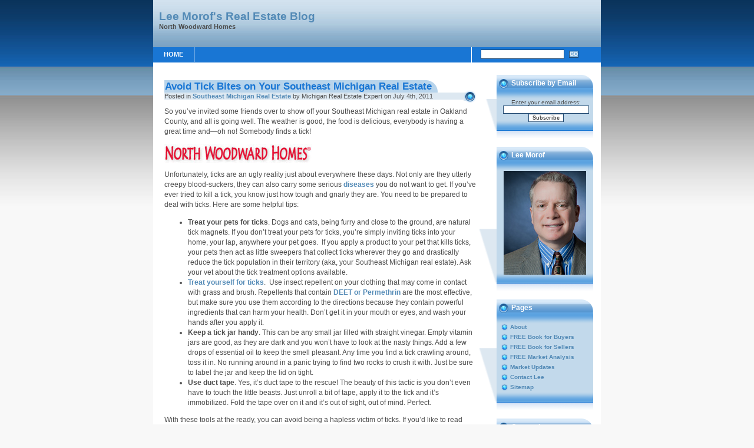

--- FILE ---
content_type: text/html; charset=UTF-8
request_url: https://blog.northwoodwardhomes.com/avoid-tick-bites-on-your/
body_size: 80973
content:
<!DOCTYPE html PUBLIC "-//W3C//DTD XHTML 1.0 Transitional//EN" "http://www.w3.org/TR/xhtml1/DTD/xhtml1-transitional.dtd">
<html xmlns="http://www.w3.org/1999/xhtml">

<head profile="http://gmpg.org/xfn/11">
<meta http-equiv="Content-Type" content="text/html; charset=UTF-8" />

<title>Lee Morof&#039;s Real Estate Blog &raquo; Avoid Tick Bites on Your Southeast Michigan Real Estate</title>
<meta name="generator" content="WordPress 6.9" /> <!-- leave this for stats -->
	<style type="text/css" media="screen">
		@import url( https://northwoodwardhomes.wp3.sizzlingpress.com/wp-content/themes/morof/style.css );
	</style>
	<link rel="alternate" type="application/rss+xml" title="RSS 2.0" href="https://northwoodwardhomes.wp3.sizzlingpress.com/feed/" />
	<link rel="alternate" type="text/xml" title="RSS .92" href="https://northwoodwardhomes.wp3.sizzlingpress.com/feed/rss/" />
	<link rel="alternate" type="application/atom+xml" title="Atom 0.3" href="https://northwoodwardhomes.wp3.sizzlingpress.com/feed/atom/" />
	<link rel="pingback" href="https://northwoodwardhomes.wp3.sizzlingpress.com/xmlrpc.php" />
	<link rel='archives' title='June 2022' href='https://northwoodwardhomes.wp3.sizzlingpress.com/2022/06/' />
	<link rel='archives' title='May 2022' href='https://northwoodwardhomes.wp3.sizzlingpress.com/2022/05/' />
	<link rel='archives' title='April 2022' href='https://northwoodwardhomes.wp3.sizzlingpress.com/2022/04/' />
	<link rel='archives' title='March 2022' href='https://northwoodwardhomes.wp3.sizzlingpress.com/2022/03/' />
	<link rel='archives' title='February 2022' href='https://northwoodwardhomes.wp3.sizzlingpress.com/2022/02/' />
	<link rel='archives' title='January 2022' href='https://northwoodwardhomes.wp3.sizzlingpress.com/2022/01/' />
	<link rel='archives' title='December 2021' href='https://northwoodwardhomes.wp3.sizzlingpress.com/2021/12/' />
	<link rel='archives' title='November 2021' href='https://northwoodwardhomes.wp3.sizzlingpress.com/2021/11/' />
	<link rel='archives' title='October 2021' href='https://northwoodwardhomes.wp3.sizzlingpress.com/2021/10/' />
	<link rel='archives' title='September 2021' href='https://northwoodwardhomes.wp3.sizzlingpress.com/2021/09/' />
	<link rel='archives' title='August 2021' href='https://northwoodwardhomes.wp3.sizzlingpress.com/2021/08/' />
	<link rel='archives' title='July 2021' href='https://northwoodwardhomes.wp3.sizzlingpress.com/2021/07/' />
	<link rel='archives' title='June 2021' href='https://northwoodwardhomes.wp3.sizzlingpress.com/2021/06/' />
	<link rel='archives' title='May 2021' href='https://northwoodwardhomes.wp3.sizzlingpress.com/2021/05/' />
	<link rel='archives' title='April 2021' href='https://northwoodwardhomes.wp3.sizzlingpress.com/2021/04/' />
	<link rel='archives' title='March 2021' href='https://northwoodwardhomes.wp3.sizzlingpress.com/2021/03/' />
	<link rel='archives' title='February 2021' href='https://northwoodwardhomes.wp3.sizzlingpress.com/2021/02/' />
	<link rel='archives' title='January 2021' href='https://northwoodwardhomes.wp3.sizzlingpress.com/2021/01/' />
	<link rel='archives' title='December 2020' href='https://northwoodwardhomes.wp3.sizzlingpress.com/2020/12/' />
	<link rel='archives' title='November 2020' href='https://northwoodwardhomes.wp3.sizzlingpress.com/2020/11/' />
	<link rel='archives' title='October 2020' href='https://northwoodwardhomes.wp3.sizzlingpress.com/2020/10/' />
	<link rel='archives' title='September 2020' href='https://northwoodwardhomes.wp3.sizzlingpress.com/2020/09/' />
	<link rel='archives' title='August 2020' href='https://northwoodwardhomes.wp3.sizzlingpress.com/2020/08/' />
	<link rel='archives' title='July 2020' href='https://northwoodwardhomes.wp3.sizzlingpress.com/2020/07/' />
	<link rel='archives' title='June 2020' href='https://northwoodwardhomes.wp3.sizzlingpress.com/2020/06/' />
	<link rel='archives' title='May 2020' href='https://northwoodwardhomes.wp3.sizzlingpress.com/2020/05/' />
	<link rel='archives' title='April 2020' href='https://northwoodwardhomes.wp3.sizzlingpress.com/2020/04/' />
	<link rel='archives' title='March 2020' href='https://northwoodwardhomes.wp3.sizzlingpress.com/2020/03/' />
	<link rel='archives' title='February 2020' href='https://northwoodwardhomes.wp3.sizzlingpress.com/2020/02/' />
	<link rel='archives' title='January 2020' href='https://northwoodwardhomes.wp3.sizzlingpress.com/2020/01/' />
	<link rel='archives' title='December 2019' href='https://northwoodwardhomes.wp3.sizzlingpress.com/2019/12/' />
	<link rel='archives' title='November 2019' href='https://northwoodwardhomes.wp3.sizzlingpress.com/2019/11/' />
	<link rel='archives' title='October 2019' href='https://northwoodwardhomes.wp3.sizzlingpress.com/2019/10/' />
	<link rel='archives' title='September 2019' href='https://northwoodwardhomes.wp3.sizzlingpress.com/2019/09/' />
	<link rel='archives' title='August 2019' href='https://northwoodwardhomes.wp3.sizzlingpress.com/2019/08/' />
	<link rel='archives' title='July 2019' href='https://northwoodwardhomes.wp3.sizzlingpress.com/2019/07/' />
	<link rel='archives' title='June 2019' href='https://northwoodwardhomes.wp3.sizzlingpress.com/2019/06/' />
	<link rel='archives' title='May 2019' href='https://northwoodwardhomes.wp3.sizzlingpress.com/2019/05/' />
	<link rel='archives' title='April 2019' href='https://northwoodwardhomes.wp3.sizzlingpress.com/2019/04/' />
	<link rel='archives' title='March 2019' href='https://northwoodwardhomes.wp3.sizzlingpress.com/2019/03/' />
	<link rel='archives' title='February 2019' href='https://northwoodwardhomes.wp3.sizzlingpress.com/2019/02/' />
	<link rel='archives' title='January 2019' href='https://northwoodwardhomes.wp3.sizzlingpress.com/2019/01/' />
	<link rel='archives' title='December 2018' href='https://northwoodwardhomes.wp3.sizzlingpress.com/2018/12/' />
	<link rel='archives' title='November 2018' href='https://northwoodwardhomes.wp3.sizzlingpress.com/2018/11/' />
	<link rel='archives' title='October 2018' href='https://northwoodwardhomes.wp3.sizzlingpress.com/2018/10/' />
	<link rel='archives' title='September 2018' href='https://northwoodwardhomes.wp3.sizzlingpress.com/2018/09/' />
	<link rel='archives' title='August 2018' href='https://northwoodwardhomes.wp3.sizzlingpress.com/2018/08/' />
	<link rel='archives' title='July 2018' href='https://northwoodwardhomes.wp3.sizzlingpress.com/2018/07/' />
	<link rel='archives' title='June 2018' href='https://northwoodwardhomes.wp3.sizzlingpress.com/2018/06/' />
	<link rel='archives' title='May 2018' href='https://northwoodwardhomes.wp3.sizzlingpress.com/2018/05/' />
	<link rel='archives' title='April 2018' href='https://northwoodwardhomes.wp3.sizzlingpress.com/2018/04/' />
	<link rel='archives' title='March 2018' href='https://northwoodwardhomes.wp3.sizzlingpress.com/2018/03/' />
	<link rel='archives' title='February 2018' href='https://northwoodwardhomes.wp3.sizzlingpress.com/2018/02/' />
	<link rel='archives' title='January 2018' href='https://northwoodwardhomes.wp3.sizzlingpress.com/2018/01/' />
	<link rel='archives' title='December 2017' href='https://northwoodwardhomes.wp3.sizzlingpress.com/2017/12/' />
	<link rel='archives' title='November 2017' href='https://northwoodwardhomes.wp3.sizzlingpress.com/2017/11/' />
	<link rel='archives' title='October 2017' href='https://northwoodwardhomes.wp3.sizzlingpress.com/2017/10/' />
	<link rel='archives' title='September 2017' href='https://northwoodwardhomes.wp3.sizzlingpress.com/2017/09/' />
	<link rel='archives' title='August 2017' href='https://northwoodwardhomes.wp3.sizzlingpress.com/2017/08/' />
	<link rel='archives' title='July 2017' href='https://northwoodwardhomes.wp3.sizzlingpress.com/2017/07/' />
	<link rel='archives' title='June 2017' href='https://northwoodwardhomes.wp3.sizzlingpress.com/2017/06/' />
	<link rel='archives' title='May 2017' href='https://northwoodwardhomes.wp3.sizzlingpress.com/2017/05/' />
	<link rel='archives' title='April 2017' href='https://northwoodwardhomes.wp3.sizzlingpress.com/2017/04/' />
	<link rel='archives' title='March 2017' href='https://northwoodwardhomes.wp3.sizzlingpress.com/2017/03/' />
	<link rel='archives' title='February 2017' href='https://northwoodwardhomes.wp3.sizzlingpress.com/2017/02/' />
	<link rel='archives' title='January 2017' href='https://northwoodwardhomes.wp3.sizzlingpress.com/2017/01/' />
	<link rel='archives' title='December 2016' href='https://northwoodwardhomes.wp3.sizzlingpress.com/2016/12/' />
	<link rel='archives' title='November 2016' href='https://northwoodwardhomes.wp3.sizzlingpress.com/2016/11/' />
	<link rel='archives' title='October 2016' href='https://northwoodwardhomes.wp3.sizzlingpress.com/2016/10/' />
	<link rel='archives' title='September 2016' href='https://northwoodwardhomes.wp3.sizzlingpress.com/2016/09/' />
	<link rel='archives' title='August 2016' href='https://northwoodwardhomes.wp3.sizzlingpress.com/2016/08/' />
	<link rel='archives' title='July 2016' href='https://northwoodwardhomes.wp3.sizzlingpress.com/2016/07/' />
	<link rel='archives' title='June 2016' href='https://northwoodwardhomes.wp3.sizzlingpress.com/2016/06/' />
	<link rel='archives' title='May 2016' href='https://northwoodwardhomes.wp3.sizzlingpress.com/2016/05/' />
	<link rel='archives' title='April 2016' href='https://northwoodwardhomes.wp3.sizzlingpress.com/2016/04/' />
	<link rel='archives' title='March 2016' href='https://northwoodwardhomes.wp3.sizzlingpress.com/2016/03/' />
	<link rel='archives' title='February 2016' href='https://northwoodwardhomes.wp3.sizzlingpress.com/2016/02/' />
	<link rel='archives' title='January 2016' href='https://northwoodwardhomes.wp3.sizzlingpress.com/2016/01/' />
	<link rel='archives' title='December 2015' href='https://northwoodwardhomes.wp3.sizzlingpress.com/2015/12/' />
	<link rel='archives' title='November 2015' href='https://northwoodwardhomes.wp3.sizzlingpress.com/2015/11/' />
	<link rel='archives' title='October 2015' href='https://northwoodwardhomes.wp3.sizzlingpress.com/2015/10/' />
	<link rel='archives' title='September 2015' href='https://northwoodwardhomes.wp3.sizzlingpress.com/2015/09/' />
	<link rel='archives' title='August 2015' href='https://northwoodwardhomes.wp3.sizzlingpress.com/2015/08/' />
	<link rel='archives' title='July 2015' href='https://northwoodwardhomes.wp3.sizzlingpress.com/2015/07/' />
	<link rel='archives' title='June 2015' href='https://northwoodwardhomes.wp3.sizzlingpress.com/2015/06/' />
	<link rel='archives' title='May 2015' href='https://northwoodwardhomes.wp3.sizzlingpress.com/2015/05/' />
	<link rel='archives' title='April 2015' href='https://northwoodwardhomes.wp3.sizzlingpress.com/2015/04/' />
	<link rel='archives' title='March 2015' href='https://northwoodwardhomes.wp3.sizzlingpress.com/2015/03/' />
	<link rel='archives' title='February 2015' href='https://northwoodwardhomes.wp3.sizzlingpress.com/2015/02/' />
	<link rel='archives' title='January 2015' href='https://northwoodwardhomes.wp3.sizzlingpress.com/2015/01/' />
	<link rel='archives' title='December 2014' href='https://northwoodwardhomes.wp3.sizzlingpress.com/2014/12/' />
	<link rel='archives' title='November 2014' href='https://northwoodwardhomes.wp3.sizzlingpress.com/2014/11/' />
	<link rel='archives' title='October 2014' href='https://northwoodwardhomes.wp3.sizzlingpress.com/2014/10/' />
	<link rel='archives' title='September 2014' href='https://northwoodwardhomes.wp3.sizzlingpress.com/2014/09/' />
	<link rel='archives' title='August 2014' href='https://northwoodwardhomes.wp3.sizzlingpress.com/2014/08/' />
	<link rel='archives' title='July 2014' href='https://northwoodwardhomes.wp3.sizzlingpress.com/2014/07/' />
	<link rel='archives' title='June 2014' href='https://northwoodwardhomes.wp3.sizzlingpress.com/2014/06/' />
	<link rel='archives' title='May 2014' href='https://northwoodwardhomes.wp3.sizzlingpress.com/2014/05/' />
	<link rel='archives' title='April 2014' href='https://northwoodwardhomes.wp3.sizzlingpress.com/2014/04/' />
	<link rel='archives' title='March 2014' href='https://northwoodwardhomes.wp3.sizzlingpress.com/2014/03/' />
	<link rel='archives' title='February 2014' href='https://northwoodwardhomes.wp3.sizzlingpress.com/2014/02/' />
	<link rel='archives' title='January 2014' href='https://northwoodwardhomes.wp3.sizzlingpress.com/2014/01/' />
	<link rel='archives' title='December 2013' href='https://northwoodwardhomes.wp3.sizzlingpress.com/2013/12/' />
	<link rel='archives' title='November 2013' href='https://northwoodwardhomes.wp3.sizzlingpress.com/2013/11/' />
	<link rel='archives' title='October 2013' href='https://northwoodwardhomes.wp3.sizzlingpress.com/2013/10/' />
	<link rel='archives' title='September 2013' href='https://northwoodwardhomes.wp3.sizzlingpress.com/2013/09/' />
	<link rel='archives' title='August 2013' href='https://northwoodwardhomes.wp3.sizzlingpress.com/2013/08/' />
	<link rel='archives' title='July 2013' href='https://northwoodwardhomes.wp3.sizzlingpress.com/2013/07/' />
	<link rel='archives' title='June 2013' href='https://northwoodwardhomes.wp3.sizzlingpress.com/2013/06/' />
	<link rel='archives' title='May 2013' href='https://northwoodwardhomes.wp3.sizzlingpress.com/2013/05/' />
	<link rel='archives' title='April 2013' href='https://northwoodwardhomes.wp3.sizzlingpress.com/2013/04/' />
	<link rel='archives' title='March 2013' href='https://northwoodwardhomes.wp3.sizzlingpress.com/2013/03/' />
	<link rel='archives' title='February 2013' href='https://northwoodwardhomes.wp3.sizzlingpress.com/2013/02/' />
	<link rel='archives' title='January 2013' href='https://northwoodwardhomes.wp3.sizzlingpress.com/2013/01/' />
	<link rel='archives' title='December 2012' href='https://northwoodwardhomes.wp3.sizzlingpress.com/2012/12/' />
	<link rel='archives' title='November 2012' href='https://northwoodwardhomes.wp3.sizzlingpress.com/2012/11/' />
	<link rel='archives' title='October 2012' href='https://northwoodwardhomes.wp3.sizzlingpress.com/2012/10/' />
	<link rel='archives' title='September 2012' href='https://northwoodwardhomes.wp3.sizzlingpress.com/2012/09/' />
	<link rel='archives' title='August 2012' href='https://northwoodwardhomes.wp3.sizzlingpress.com/2012/08/' />
	<link rel='archives' title='July 2012' href='https://northwoodwardhomes.wp3.sizzlingpress.com/2012/07/' />
	<link rel='archives' title='June 2012' href='https://northwoodwardhomes.wp3.sizzlingpress.com/2012/06/' />
	<link rel='archives' title='May 2012' href='https://northwoodwardhomes.wp3.sizzlingpress.com/2012/05/' />
	<link rel='archives' title='April 2012' href='https://northwoodwardhomes.wp3.sizzlingpress.com/2012/04/' />
	<link rel='archives' title='March 2012' href='https://northwoodwardhomes.wp3.sizzlingpress.com/2012/03/' />
	<link rel='archives' title='February 2012' href='https://northwoodwardhomes.wp3.sizzlingpress.com/2012/02/' />
	<link rel='archives' title='January 2012' href='https://northwoodwardhomes.wp3.sizzlingpress.com/2012/01/' />
	<link rel='archives' title='December 2011' href='https://northwoodwardhomes.wp3.sizzlingpress.com/2011/12/' />
	<link rel='archives' title='November 2011' href='https://northwoodwardhomes.wp3.sizzlingpress.com/2011/11/' />
	<link rel='archives' title='October 2011' href='https://northwoodwardhomes.wp3.sizzlingpress.com/2011/10/' />
	<link rel='archives' title='September 2011' href='https://northwoodwardhomes.wp3.sizzlingpress.com/2011/09/' />
	<link rel='archives' title='August 2011' href='https://northwoodwardhomes.wp3.sizzlingpress.com/2011/08/' />
	<link rel='archives' title='July 2011' href='https://northwoodwardhomes.wp3.sizzlingpress.com/2011/07/' />
	<link rel='archives' title='June 2011' href='https://northwoodwardhomes.wp3.sizzlingpress.com/2011/06/' />
	<link rel='archives' title='May 2011' href='https://northwoodwardhomes.wp3.sizzlingpress.com/2011/05/' />
	<link rel='archives' title='April 2011' href='https://northwoodwardhomes.wp3.sizzlingpress.com/2011/04/' />
	<link rel='archives' title='March 2011' href='https://northwoodwardhomes.wp3.sizzlingpress.com/2011/03/' />
	<link rel='archives' title='February 2011' href='https://northwoodwardhomes.wp3.sizzlingpress.com/2011/02/' />
	<link rel='archives' title='January 2011' href='https://northwoodwardhomes.wp3.sizzlingpress.com/2011/01/' />
	<link rel='archives' title='December 2010' href='https://northwoodwardhomes.wp3.sizzlingpress.com/2010/12/' />
	<link rel='archives' title='November 2010' href='https://northwoodwardhomes.wp3.sizzlingpress.com/2010/11/' />
	<link rel='archives' title='October 2010' href='https://northwoodwardhomes.wp3.sizzlingpress.com/2010/10/' />
	<link rel='archives' title='September 2010' href='https://northwoodwardhomes.wp3.sizzlingpress.com/2010/09/' />
	<link rel='archives' title='August 2010' href='https://northwoodwardhomes.wp3.sizzlingpress.com/2010/08/' />
	<link rel='archives' title='July 2010' href='https://northwoodwardhomes.wp3.sizzlingpress.com/2010/07/' />
	<link rel='archives' title='June 2010' href='https://northwoodwardhomes.wp3.sizzlingpress.com/2010/06/' />
	<link rel='archives' title='May 2010' href='https://northwoodwardhomes.wp3.sizzlingpress.com/2010/05/' />
	<link rel='archives' title='April 2010' href='https://northwoodwardhomes.wp3.sizzlingpress.com/2010/04/' />
	<link rel='archives' title='March 2010' href='https://northwoodwardhomes.wp3.sizzlingpress.com/2010/03/' />
	<link rel='archives' title='February 2010' href='https://northwoodwardhomes.wp3.sizzlingpress.com/2010/02/' />
	<link rel='archives' title='January 2010' href='https://northwoodwardhomes.wp3.sizzlingpress.com/2010/01/' />
	<link rel='archives' title='December 2009' href='https://northwoodwardhomes.wp3.sizzlingpress.com/2009/12/' />
	<link rel='archives' title='November 2009' href='https://northwoodwardhomes.wp3.sizzlingpress.com/2009/11/' />
	<link rel='archives' title='October 2009' href='https://northwoodwardhomes.wp3.sizzlingpress.com/2009/10/' />
	<link rel='archives' title='September 2009' href='https://northwoodwardhomes.wp3.sizzlingpress.com/2009/09/' />
	<link rel='archives' title='August 2009' href='https://northwoodwardhomes.wp3.sizzlingpress.com/2009/08/' />
	<link rel='archives' title='July 2009' href='https://northwoodwardhomes.wp3.sizzlingpress.com/2009/07/' />
	<link rel='archives' title='June 2009' href='https://northwoodwardhomes.wp3.sizzlingpress.com/2009/06/' />
	<link rel='archives' title='May 2009' href='https://northwoodwardhomes.wp3.sizzlingpress.com/2009/05/' />
	<link rel='archives' title='April 2009' href='https://northwoodwardhomes.wp3.sizzlingpress.com/2009/04/' />
	<link rel='archives' title='March 2009' href='https://northwoodwardhomes.wp3.sizzlingpress.com/2009/03/' />
	<link rel='archives' title='February 2009' href='https://northwoodwardhomes.wp3.sizzlingpress.com/2009/02/' />
	<link rel='archives' title='January 2009' href='https://northwoodwardhomes.wp3.sizzlingpress.com/2009/01/' />
	<link rel='archives' title='December 2008' href='https://northwoodwardhomes.wp3.sizzlingpress.com/2008/12/' />
	<link rel='archives' title='November 2008' href='https://northwoodwardhomes.wp3.sizzlingpress.com/2008/11/' />
	<link rel='archives' title='October 2008' href='https://northwoodwardhomes.wp3.sizzlingpress.com/2008/10/' />
	<link rel='archives' title='September 2008' href='https://northwoodwardhomes.wp3.sizzlingpress.com/2008/09/' />
	<link rel='archives' title='August 2008' href='https://northwoodwardhomes.wp3.sizzlingpress.com/2008/08/' />
	<link rel='archives' title='July 2008' href='https://northwoodwardhomes.wp3.sizzlingpress.com/2008/07/' />
	<link rel='archives' title='June 2008' href='https://northwoodwardhomes.wp3.sizzlingpress.com/2008/06/' />
	<link rel='archives' title='May 2008' href='https://northwoodwardhomes.wp3.sizzlingpress.com/2008/05/' />
	<link rel='archives' title='April 2008' href='https://northwoodwardhomes.wp3.sizzlingpress.com/2008/04/' />
	<link rel='archives' title='March 2008' href='https://northwoodwardhomes.wp3.sizzlingpress.com/2008/03/' />
	<link rel='archives' title='February 2008' href='https://northwoodwardhomes.wp3.sizzlingpress.com/2008/02/' />
	<link rel='archives' title='January 2008' href='https://northwoodwardhomes.wp3.sizzlingpress.com/2008/01/' />

<meta name='robots' content='max-image-preview:large' />
<link rel='dns-prefetch' href='//northwoodwardhomes.wp3.sizzlingpress.com' />
<link rel="alternate" type="application/rss+xml" title="Lee Morof&#039;s Real Estate Blog &raquo; Avoid Tick Bites on Your Southeast Michigan Real Estate Comments Feed" href="https://northwoodwardhomes.wp3.sizzlingpress.com/avoid-tick-bites-on-your/feed/" />
<link rel="alternate" title="oEmbed (JSON)" type="application/json+oembed" href="https://northwoodwardhomes.wp3.sizzlingpress.com/wp-json/oembed/1.0/embed?url=https%3A%2F%2Fnorthwoodwardhomes.wp3.sizzlingpress.com%2Favoid-tick-bites-on-your%2F" />
<link rel="alternate" title="oEmbed (XML)" type="text/xml+oembed" href="https://northwoodwardhomes.wp3.sizzlingpress.com/wp-json/oembed/1.0/embed?url=https%3A%2F%2Fnorthwoodwardhomes.wp3.sizzlingpress.com%2Favoid-tick-bites-on-your%2F&#038;format=xml" />
<style id='wp-img-auto-sizes-contain-inline-css' type='text/css'>
img:is([sizes=auto i],[sizes^="auto," i]){contain-intrinsic-size:3000px 1500px}
/*# sourceURL=wp-img-auto-sizes-contain-inline-css */
</style>
<style id='wp-emoji-styles-inline-css' type='text/css'>

	img.wp-smiley, img.emoji {
		display: inline !important;
		border: none !important;
		box-shadow: none !important;
		height: 1em !important;
		width: 1em !important;
		margin: 0 0.07em !important;
		vertical-align: -0.1em !important;
		background: none !important;
		padding: 0 !important;
	}
/*# sourceURL=wp-emoji-styles-inline-css */
</style>
<style id='wp-block-library-inline-css' type='text/css'>
:root{--wp-block-synced-color:#7a00df;--wp-block-synced-color--rgb:122,0,223;--wp-bound-block-color:var(--wp-block-synced-color);--wp-editor-canvas-background:#ddd;--wp-admin-theme-color:#007cba;--wp-admin-theme-color--rgb:0,124,186;--wp-admin-theme-color-darker-10:#006ba1;--wp-admin-theme-color-darker-10--rgb:0,107,160.5;--wp-admin-theme-color-darker-20:#005a87;--wp-admin-theme-color-darker-20--rgb:0,90,135;--wp-admin-border-width-focus:2px}@media (min-resolution:192dpi){:root{--wp-admin-border-width-focus:1.5px}}.wp-element-button{cursor:pointer}:root .has-very-light-gray-background-color{background-color:#eee}:root .has-very-dark-gray-background-color{background-color:#313131}:root .has-very-light-gray-color{color:#eee}:root .has-very-dark-gray-color{color:#313131}:root .has-vivid-green-cyan-to-vivid-cyan-blue-gradient-background{background:linear-gradient(135deg,#00d084,#0693e3)}:root .has-purple-crush-gradient-background{background:linear-gradient(135deg,#34e2e4,#4721fb 50%,#ab1dfe)}:root .has-hazy-dawn-gradient-background{background:linear-gradient(135deg,#faaca8,#dad0ec)}:root .has-subdued-olive-gradient-background{background:linear-gradient(135deg,#fafae1,#67a671)}:root .has-atomic-cream-gradient-background{background:linear-gradient(135deg,#fdd79a,#004a59)}:root .has-nightshade-gradient-background{background:linear-gradient(135deg,#330968,#31cdcf)}:root .has-midnight-gradient-background{background:linear-gradient(135deg,#020381,#2874fc)}:root{--wp--preset--font-size--normal:16px;--wp--preset--font-size--huge:42px}.has-regular-font-size{font-size:1em}.has-larger-font-size{font-size:2.625em}.has-normal-font-size{font-size:var(--wp--preset--font-size--normal)}.has-huge-font-size{font-size:var(--wp--preset--font-size--huge)}.has-text-align-center{text-align:center}.has-text-align-left{text-align:left}.has-text-align-right{text-align:right}.has-fit-text{white-space:nowrap!important}#end-resizable-editor-section{display:none}.aligncenter{clear:both}.items-justified-left{justify-content:flex-start}.items-justified-center{justify-content:center}.items-justified-right{justify-content:flex-end}.items-justified-space-between{justify-content:space-between}.screen-reader-text{border:0;clip-path:inset(50%);height:1px;margin:-1px;overflow:hidden;padding:0;position:absolute;width:1px;word-wrap:normal!important}.screen-reader-text:focus{background-color:#ddd;clip-path:none;color:#444;display:block;font-size:1em;height:auto;left:5px;line-height:normal;padding:15px 23px 14px;text-decoration:none;top:5px;width:auto;z-index:100000}html :where(.has-border-color){border-style:solid}html :where([style*=border-top-color]){border-top-style:solid}html :where([style*=border-right-color]){border-right-style:solid}html :where([style*=border-bottom-color]){border-bottom-style:solid}html :where([style*=border-left-color]){border-left-style:solid}html :where([style*=border-width]){border-style:solid}html :where([style*=border-top-width]){border-top-style:solid}html :where([style*=border-right-width]){border-right-style:solid}html :where([style*=border-bottom-width]){border-bottom-style:solid}html :where([style*=border-left-width]){border-left-style:solid}html :where(img[class*=wp-image-]){height:auto;max-width:100%}:where(figure){margin:0 0 1em}html :where(.is-position-sticky){--wp-admin--admin-bar--position-offset:var(--wp-admin--admin-bar--height,0px)}@media screen and (max-width:600px){html :where(.is-position-sticky){--wp-admin--admin-bar--position-offset:0px}}

/*# sourceURL=wp-block-library-inline-css */
</style><style id='global-styles-inline-css' type='text/css'>
:root{--wp--preset--aspect-ratio--square: 1;--wp--preset--aspect-ratio--4-3: 4/3;--wp--preset--aspect-ratio--3-4: 3/4;--wp--preset--aspect-ratio--3-2: 3/2;--wp--preset--aspect-ratio--2-3: 2/3;--wp--preset--aspect-ratio--16-9: 16/9;--wp--preset--aspect-ratio--9-16: 9/16;--wp--preset--color--black: #000000;--wp--preset--color--cyan-bluish-gray: #abb8c3;--wp--preset--color--white: #ffffff;--wp--preset--color--pale-pink: #f78da7;--wp--preset--color--vivid-red: #cf2e2e;--wp--preset--color--luminous-vivid-orange: #ff6900;--wp--preset--color--luminous-vivid-amber: #fcb900;--wp--preset--color--light-green-cyan: #7bdcb5;--wp--preset--color--vivid-green-cyan: #00d084;--wp--preset--color--pale-cyan-blue: #8ed1fc;--wp--preset--color--vivid-cyan-blue: #0693e3;--wp--preset--color--vivid-purple: #9b51e0;--wp--preset--gradient--vivid-cyan-blue-to-vivid-purple: linear-gradient(135deg,rgb(6,147,227) 0%,rgb(155,81,224) 100%);--wp--preset--gradient--light-green-cyan-to-vivid-green-cyan: linear-gradient(135deg,rgb(122,220,180) 0%,rgb(0,208,130) 100%);--wp--preset--gradient--luminous-vivid-amber-to-luminous-vivid-orange: linear-gradient(135deg,rgb(252,185,0) 0%,rgb(255,105,0) 100%);--wp--preset--gradient--luminous-vivid-orange-to-vivid-red: linear-gradient(135deg,rgb(255,105,0) 0%,rgb(207,46,46) 100%);--wp--preset--gradient--very-light-gray-to-cyan-bluish-gray: linear-gradient(135deg,rgb(238,238,238) 0%,rgb(169,184,195) 100%);--wp--preset--gradient--cool-to-warm-spectrum: linear-gradient(135deg,rgb(74,234,220) 0%,rgb(151,120,209) 20%,rgb(207,42,186) 40%,rgb(238,44,130) 60%,rgb(251,105,98) 80%,rgb(254,248,76) 100%);--wp--preset--gradient--blush-light-purple: linear-gradient(135deg,rgb(255,206,236) 0%,rgb(152,150,240) 100%);--wp--preset--gradient--blush-bordeaux: linear-gradient(135deg,rgb(254,205,165) 0%,rgb(254,45,45) 50%,rgb(107,0,62) 100%);--wp--preset--gradient--luminous-dusk: linear-gradient(135deg,rgb(255,203,112) 0%,rgb(199,81,192) 50%,rgb(65,88,208) 100%);--wp--preset--gradient--pale-ocean: linear-gradient(135deg,rgb(255,245,203) 0%,rgb(182,227,212) 50%,rgb(51,167,181) 100%);--wp--preset--gradient--electric-grass: linear-gradient(135deg,rgb(202,248,128) 0%,rgb(113,206,126) 100%);--wp--preset--gradient--midnight: linear-gradient(135deg,rgb(2,3,129) 0%,rgb(40,116,252) 100%);--wp--preset--font-size--small: 13px;--wp--preset--font-size--medium: 20px;--wp--preset--font-size--large: 36px;--wp--preset--font-size--x-large: 42px;--wp--preset--spacing--20: 0.44rem;--wp--preset--spacing--30: 0.67rem;--wp--preset--spacing--40: 1rem;--wp--preset--spacing--50: 1.5rem;--wp--preset--spacing--60: 2.25rem;--wp--preset--spacing--70: 3.38rem;--wp--preset--spacing--80: 5.06rem;--wp--preset--shadow--natural: 6px 6px 9px rgba(0, 0, 0, 0.2);--wp--preset--shadow--deep: 12px 12px 50px rgba(0, 0, 0, 0.4);--wp--preset--shadow--sharp: 6px 6px 0px rgba(0, 0, 0, 0.2);--wp--preset--shadow--outlined: 6px 6px 0px -3px rgb(255, 255, 255), 6px 6px rgb(0, 0, 0);--wp--preset--shadow--crisp: 6px 6px 0px rgb(0, 0, 0);}:where(.is-layout-flex){gap: 0.5em;}:where(.is-layout-grid){gap: 0.5em;}body .is-layout-flex{display: flex;}.is-layout-flex{flex-wrap: wrap;align-items: center;}.is-layout-flex > :is(*, div){margin: 0;}body .is-layout-grid{display: grid;}.is-layout-grid > :is(*, div){margin: 0;}:where(.wp-block-columns.is-layout-flex){gap: 2em;}:where(.wp-block-columns.is-layout-grid){gap: 2em;}:where(.wp-block-post-template.is-layout-flex){gap: 1.25em;}:where(.wp-block-post-template.is-layout-grid){gap: 1.25em;}.has-black-color{color: var(--wp--preset--color--black) !important;}.has-cyan-bluish-gray-color{color: var(--wp--preset--color--cyan-bluish-gray) !important;}.has-white-color{color: var(--wp--preset--color--white) !important;}.has-pale-pink-color{color: var(--wp--preset--color--pale-pink) !important;}.has-vivid-red-color{color: var(--wp--preset--color--vivid-red) !important;}.has-luminous-vivid-orange-color{color: var(--wp--preset--color--luminous-vivid-orange) !important;}.has-luminous-vivid-amber-color{color: var(--wp--preset--color--luminous-vivid-amber) !important;}.has-light-green-cyan-color{color: var(--wp--preset--color--light-green-cyan) !important;}.has-vivid-green-cyan-color{color: var(--wp--preset--color--vivid-green-cyan) !important;}.has-pale-cyan-blue-color{color: var(--wp--preset--color--pale-cyan-blue) !important;}.has-vivid-cyan-blue-color{color: var(--wp--preset--color--vivid-cyan-blue) !important;}.has-vivid-purple-color{color: var(--wp--preset--color--vivid-purple) !important;}.has-black-background-color{background-color: var(--wp--preset--color--black) !important;}.has-cyan-bluish-gray-background-color{background-color: var(--wp--preset--color--cyan-bluish-gray) !important;}.has-white-background-color{background-color: var(--wp--preset--color--white) !important;}.has-pale-pink-background-color{background-color: var(--wp--preset--color--pale-pink) !important;}.has-vivid-red-background-color{background-color: var(--wp--preset--color--vivid-red) !important;}.has-luminous-vivid-orange-background-color{background-color: var(--wp--preset--color--luminous-vivid-orange) !important;}.has-luminous-vivid-amber-background-color{background-color: var(--wp--preset--color--luminous-vivid-amber) !important;}.has-light-green-cyan-background-color{background-color: var(--wp--preset--color--light-green-cyan) !important;}.has-vivid-green-cyan-background-color{background-color: var(--wp--preset--color--vivid-green-cyan) !important;}.has-pale-cyan-blue-background-color{background-color: var(--wp--preset--color--pale-cyan-blue) !important;}.has-vivid-cyan-blue-background-color{background-color: var(--wp--preset--color--vivid-cyan-blue) !important;}.has-vivid-purple-background-color{background-color: var(--wp--preset--color--vivid-purple) !important;}.has-black-border-color{border-color: var(--wp--preset--color--black) !important;}.has-cyan-bluish-gray-border-color{border-color: var(--wp--preset--color--cyan-bluish-gray) !important;}.has-white-border-color{border-color: var(--wp--preset--color--white) !important;}.has-pale-pink-border-color{border-color: var(--wp--preset--color--pale-pink) !important;}.has-vivid-red-border-color{border-color: var(--wp--preset--color--vivid-red) !important;}.has-luminous-vivid-orange-border-color{border-color: var(--wp--preset--color--luminous-vivid-orange) !important;}.has-luminous-vivid-amber-border-color{border-color: var(--wp--preset--color--luminous-vivid-amber) !important;}.has-light-green-cyan-border-color{border-color: var(--wp--preset--color--light-green-cyan) !important;}.has-vivid-green-cyan-border-color{border-color: var(--wp--preset--color--vivid-green-cyan) !important;}.has-pale-cyan-blue-border-color{border-color: var(--wp--preset--color--pale-cyan-blue) !important;}.has-vivid-cyan-blue-border-color{border-color: var(--wp--preset--color--vivid-cyan-blue) !important;}.has-vivid-purple-border-color{border-color: var(--wp--preset--color--vivid-purple) !important;}.has-vivid-cyan-blue-to-vivid-purple-gradient-background{background: var(--wp--preset--gradient--vivid-cyan-blue-to-vivid-purple) !important;}.has-light-green-cyan-to-vivid-green-cyan-gradient-background{background: var(--wp--preset--gradient--light-green-cyan-to-vivid-green-cyan) !important;}.has-luminous-vivid-amber-to-luminous-vivid-orange-gradient-background{background: var(--wp--preset--gradient--luminous-vivid-amber-to-luminous-vivid-orange) !important;}.has-luminous-vivid-orange-to-vivid-red-gradient-background{background: var(--wp--preset--gradient--luminous-vivid-orange-to-vivid-red) !important;}.has-very-light-gray-to-cyan-bluish-gray-gradient-background{background: var(--wp--preset--gradient--very-light-gray-to-cyan-bluish-gray) !important;}.has-cool-to-warm-spectrum-gradient-background{background: var(--wp--preset--gradient--cool-to-warm-spectrum) !important;}.has-blush-light-purple-gradient-background{background: var(--wp--preset--gradient--blush-light-purple) !important;}.has-blush-bordeaux-gradient-background{background: var(--wp--preset--gradient--blush-bordeaux) !important;}.has-luminous-dusk-gradient-background{background: var(--wp--preset--gradient--luminous-dusk) !important;}.has-pale-ocean-gradient-background{background: var(--wp--preset--gradient--pale-ocean) !important;}.has-electric-grass-gradient-background{background: var(--wp--preset--gradient--electric-grass) !important;}.has-midnight-gradient-background{background: var(--wp--preset--gradient--midnight) !important;}.has-small-font-size{font-size: var(--wp--preset--font-size--small) !important;}.has-medium-font-size{font-size: var(--wp--preset--font-size--medium) !important;}.has-large-font-size{font-size: var(--wp--preset--font-size--large) !important;}.has-x-large-font-size{font-size: var(--wp--preset--font-size--x-large) !important;}
/*# sourceURL=global-styles-inline-css */
</style>

<style id='classic-theme-styles-inline-css' type='text/css'>
/*! This file is auto-generated */
.wp-block-button__link{color:#fff;background-color:#32373c;border-radius:9999px;box-shadow:none;text-decoration:none;padding:calc(.667em + 2px) calc(1.333em + 2px);font-size:1.125em}.wp-block-file__button{background:#32373c;color:#fff;text-decoration:none}
/*# sourceURL=/wp-includes/css/classic-themes.min.css */
</style>
<link rel='stylesheet' id='contact-form-7-css' href='https://northwoodwardhomes.wp3.sizzlingpress.com/wp-content/plugins/contact-form-7/includes/css/styles.css?ver=6.1.4' type='text/css' media='all' />
<link rel="https://api.w.org/" href="https://northwoodwardhomes.wp3.sizzlingpress.com/wp-json/" /><link rel="alternate" title="JSON" type="application/json" href="https://northwoodwardhomes.wp3.sizzlingpress.com/wp-json/wp/v2/posts/1693" /><link rel="EditURI" type="application/rsd+xml" title="RSD" href="https://northwoodwardhomes.wp3.sizzlingpress.com/xmlrpc.php?rsd" />
<link rel="canonical" href="https://northwoodwardhomes.wp3.sizzlingpress.com/avoid-tick-bites-on-your/" />
<link rel='shortlink' href='https://northwoodwardhomes.wp3.sizzlingpress.com/?p=1693' />
<script language="JavaScript" src="http://wp3.sizzlingpress.com/wp-content/themes/morof/newwindow.js" type="text/javascript"></script>
<meta name="verify-v1" content="4djd/gNtT8cwUxB6z0yBNypXIu5Wh65PIEAtNHykCyA=" />
<META name="y_key" content="10a03db00539ba6b">
<meta name="msvalidate.01" content="C5A3125E3D4299D78E57C4F2B414384A" />
</head>
<body>

<div id="page">

<div id="header">
	<div id="headerleft">
		<h1><a href="http://northwoodwardhomes.wp3.sizzlingpress.com">Lee Morof&#039;s Real Estate Blog</a></h1>
		<div class="description">North Woodward Homes</div>
	</div>
	<div id="headerright"> 
                <div><script type="text/javascript"><!--
google_ad_client = "pub-";
google_ad_width = 234;
google_ad_height = 60;
google_ad_format = "234x60_as";
google_ad_type = "text_image";
google_color_border = "1976D4";
google_color_bg = "AECBDD";
google_color_link = "237CD5";
google_color_url = "7598B5";
google_color_text = "4444444";
//--></script>
</div>
	</div>
</div>
<div id="navigation">
	<form action="/index.php" method="get">
		<fieldset>
			<input value="" name="s" id="s" />
			<input type="submit" value="GO" id="searchbutton" name="searchbutton" />
		</fieldset>
	</form>

	<ul>
		<li>
		<a href="https://northwoodwardhomes.wp3.sizzlingpress.com">Home</a></li>
	</ul>
</div>

<hr />

	<div id="content" class="narrowcolumn">

			
				
		<div class="post">
			<h2 class="postheader" id="post-1693"><a href="https://northwoodwardhomes.wp3.sizzlingpress.com/avoid-tick-bites-on-your/" rel="bookmark" title="Permanent link to Avoid Tick Bites on Your Southeast Michigan Real Estate">Avoid Tick Bites on Your Southeast Michigan Real Estate</a></h2>
			   <div class="meta"><img align="right" src="https://northwoodwardhomes.wp3.sizzlingpress.com/wp-content/themes/morof/images/postheaderend.gif" width="22" height="22" style="margin: -4px 0 0 0" alt="" />Posted in <a href="https://northwoodwardhomes.wp3.sizzlingpress.com/category/southeast-michigan-real-estate/" rel="category tag">Southeast Michigan Real Estate</a> by Michigan Real Estate Expert on July 4th, 2011 </div>
		
				<div class="entry">
					<p>So you’ve invited some friends over to show off your Southeast Michigan real estate in Oakland County, and all is going well. The weather is good, the food is delicious, everybody is having a great time and—oh no! Somebody finds a tick!</p>
<p><a href="http://blog.northwoodwardhomes.com/files//2009/02/nhwsmallheader_resize250pix2.jpg"><img decoding="async" class="alignnone size-full wp-image-74" title="Lee Morof can help you Buy or Sell North Woodward Homes in Oakland County MI" src="http://blog.northwoodwardhomes.com/files//2009/02/nhwsmallheader_resize250pix2.jpg" alt="" width="250" height="32" /></a></p>
<p>Unfortunately, ticks are an ugly reality just about everywhere these days. Not only are they utterly creepy blood-suckers, they can also carry some serious <a title="Diseases Carried by Ticks" href="http://www.cdc.gov/ticks/diseases/" target="_blank">diseases</a> you do not want to get. If you’ve ever tried to kill a tick, you know just how tough and gnarly they are. You need to be prepared to deal with ticks. Here are some helpful tips:</p>
<ul>
<li><strong>Treat your pets for ticks</strong>. Dogs and cats, being furry and close to the ground, are natural tick magnets. If you don’t treat your pets for ticks, you’re simply inviting ticks into your home, your lap, anywhere your pet goes.  If you apply a product to your pet that kills ticks, your pets then act as little sweepers that collect ticks wherever they go and drastically reduce the tick population in their territory (aka, your Southeast Michigan real estate). Ask your vet about the tick treatment options available.</li>
<li><strong><a title="Safely Treat Yourself to Avoid Ticks" href="http://www.cdc.gov/Features/StopTicks/" target="_blank">Treat yourself for ticks</a></strong>.  Use insect repellent on your clothing that may come in contact with grass and brush. Repellents that contain <a title="Deet versus Permethrin as a Tick Repellent" href="http://www.lymeneteurope.org/info/deet-versus-permethrin-as-a-tick-repellent " target="_blank">DEET or Permethrin</a> are the most effective, but make sure you use them according to the directions because they contain powerful ingredients that can harm your health. Don&#8217;t get it in your mouth or eyes, and wash your hands after you apply it.</li>
<li><strong>Keep a tick jar handy</strong>. This can be any small jar filled with straight vinegar. Empty vitamin jars are good, as they are dark and you won’t have to look at the nasty things. Add a few drops of essential oil to keep the smell pleasant. Any time you find a tick crawling around, toss it in. No running around in a panic trying to find two rocks to crush it with. Just be sure to label the jar and keep the lid on tight.</li>
<li><strong>Use duct tape</strong>. Yes, it’s duct tape to the rescue! The beauty of this tactic is you don’t even have to touch the little beasts. Just unroll a bit of tape, apply it to the tick and it’s immobilized. Fold the tape over on it and it’s out of sight, out of mind. Perfect.</li>
</ul>
<p>With these tools at the ready, you can avoid being a hapless victim of ticks. If you’d like to read more handy tips like these to enhance your Southeast Michigan real estate, subscribe to my blog. It’s free!</p>
<p><a href="http://blog.northwoodwardhomes.com/files//2009/08/nwhlogo_resize250pix21.jpg"><img decoding="async" class="alignnone size-full wp-image-133" title="Lee Morof is experienced in selling North Woodward Homes in Oakland County MI " src="http://blog.northwoodwardhomes.com/files//2009/08/nwhlogo_resize250pix21.jpg" alt="" width="225" height="78" /></a></p>
<p><strong>Lee Morof</strong><br />
<em>Associate Broker/Certified Distressed Property Expert/<a title="Lee Morof is an experienced and knowledgeable Attorney in Southeast Michigan" href="http://www.lawyer-lee.com" target="_blank">Attorney</a></em><br />
RE/MAX Showcase Homes, Birmingham, Michigan<br />
Call:  248-514-2640<br />
<a href="mailto:info@NorthWoodwardHomes.com">info@NorthWoodwardHomes.com</a><br />
<a href="http://www.NorthWoodwardHomes.com">www.NorthWoodwardHomes.com</a></p>
						</div>

			<div class="meta2"><a href="https://northwoodwardhomes.wp3.sizzlingpress.com/avoid-tick-bites-on-your/" rel="bookmark" title="Permanent link to Avoid Tick Bites on Your Southeast Michigan Real Estate" class="permalink">Permalink</a></div>
		</div>
		
		
<!-- You can start editing here. -->


	 
				
		


	<h2 id="postcomment">Leave a Comment</h2>
	
		
		<form action="http://northwoodwardhomes.wp3.sizzlingpress.com/wp-comments-post.php" method="post" id="commentform">
		
			
			<p>
			<input type="text" name="author" id="author" value="" size="30" tabindex="1" />
			<label for="author">Name (required)</label>
			</p>
			
			<p>
			<input type="text" name="email" id="email" value="" size="30" tabindex="2" />
			<label for="email">E-mail required)</label>
			</p>
			
			<p>
			<input type="text" name="url" id="url" value="" size="30" tabindex="3" />
			<label for="url"><abbr title="Uniform Resource Identifier">URI</abbr></label>
			</p>

		
		<p>
		<textarea name="comment" id="comment" cols="70" rows="10" tabindex="4"></textarea>
		</p>
	
		<p>
		<input name="submit" type="submit" id="submit" tabindex="5" value="Submit Comment" />
		<input type="hidden" name="comment_post_ID" value="1693" />
		</p>
	
			
		</form>

	
				
		
		<div class="navigation">
			<div class="alignleft"></div>
			<div class="alignright"></div>
		</div>
		
	
	</div>

<div id="sidebar">

	<table width="198" cellpadding="0" cellspacing="0" class="sidemain">
	<tr valign="top">
  		<td width="33">&nbsp;</td>
		<td width="22"><img src="https://northwoodwardhomes.wp3.sizzlingpress.com/wp-content/themes/morof/images/side1.gif" width="22" height="42" alt="" /></td>
 <td width="116" class="side2"><h3>Subscribe by Email</h3></td>
 <td width="27"><img src="https://northwoodwardhomes.wp3.sizzlingpress.com/wp-content/themes/morof/images/side3.gif" width="27" height="42" alt="" /></td>
	</tr>
	<tr>
		<td colspan="4" class="sidelower">
 <div class="sideright">

<form style="padding-left:35px;text-align:center;" action="http://feedburner.google.com/fb/a/mailverify" method="post" target="popupwindow" onsubmit="window.open('http://feedburner.google.com/fb/a/mailverify?uri=NorthWoodwardHomes', 'popupwindow', 'scrollbars=yes,width=550,height=520');return true">Enter your email address:<br /><input type="text" style="width:140px" name="email"/><input type="hidden" value="NorthWoodwardHomes" name="uri"/><input type="hidden" name="loc" value="en_US"/><input type="submit" value="Subscribe" /></form>

  </div>
		</td>
	</tr>
</table>
<br />
	<table width="198" cellpadding="0" cellspacing="0" class="sidemain">
	<tr valign="top">
  		<td width="33">&nbsp;</td>
		<td width="22"><img src="https://northwoodwardhomes.wp3.sizzlingpress.com/wp-content/themes/morof/images/side1.gif" width="22" height="42" alt="" /></td>
 <td width="116" class="side2"><h3>Lee Morof</h3></td>
 <td width="27"><img src="https://northwoodwardhomes.wp3.sizzlingpress.com/wp-content/themes/morof/images/side3.gif" width="27" height="42" alt="" /></td>
	</tr>
	<tr>
		<td colspan="4" class="sidelower">
 <div class="sideright">

  <img border="0" src="http://wp1.sizzlingpress.com/wp-content/themes/morof/images/Web-Portrait2008.jpg" width="140" height="176" style="padding-left: 45px"></div>
		</td>
	</tr>
</table>
<br />
	<table width="198" cellpadding="0" cellspacing="0" class="sidemain">
	<tr valign="top">
  		<td width="33">&nbsp;</td>
		<td width="22"><img src="https://northwoodwardhomes.wp3.sizzlingpress.com/wp-content/themes/morof/images/side1.gif" width="22" height="42" alt="" /></td>
 <td width="116" class="side2"><h3>Pages</h3></td>
 <td width="27"><img src="https://northwoodwardhomes.wp3.sizzlingpress.com/wp-content/themes/morof/images/side3.gif" width="27" height="42" alt="" /></td>
	</tr>
	<tr>
		<td colspan="4" class="sidelower">
 <div class="sideright">
		<ul>
			<li class="page_item page-item-29"><a href="https://northwoodwardhomes.wp3.sizzlingpress.com/about/">About</a></li>
<li class="page_item page-item-830"><a href="https://northwoodwardhomes.wp3.sizzlingpress.com/free-book-for-buyers/">FREE Book for Buyers</a></li>
<li class="page_item page-item-835"><a href="https://northwoodwardhomes.wp3.sizzlingpress.com/free-book-for-sellers/">FREE Book for Sellers</a></li>
<li class="page_item page-item-840"><a href="https://northwoodwardhomes.wp3.sizzlingpress.com/market-analysis/">FREE Market Analysis</a></li>
<li class="page_item page-item-57"><a href="https://northwoodwardhomes.wp3.sizzlingpress.com/market-updates/">Market Updates</a></li>
<li class="page_item page-item-130"><a href="https://northwoodwardhomes.wp3.sizzlingpress.com/contact/">Contact Lee</a></li>
<li class="page_item page-item-126"><a href="https://northwoodwardhomes.wp3.sizzlingpress.com/sitemap/">Sitemap</a></li>
	  	</ul>
  </div>
		</td>
	</tr>
</table>
<br />

<table width="198" cellpadding="0" cellspacing="0" class="sidemain">
	<tr valign="top">
  		<td width="33">&nbsp;</td>
		<td width="22"><img src="https://northwoodwardhomes.wp3.sizzlingpress.com/wp-content/themes/morof/images/side1.gif" width="22" height="42" alt="" /></td>
 <td width="116" class="side2"><h3>Categories</h3></td>
 <td width="27"><img src="https://northwoodwardhomes.wp3.sizzlingpress.com/wp-content/themes/morof/images/side3.gif" width="27" height="42" alt="" /></td>
	</tr>
	<tr>
		<td colspan="4" class="sidelower">
 <div class="sideright">
		<ul>
			<li class="cat-item cat-item-8177"><a href="https://northwoodwardhomes.wp3.sizzlingpress.com/category/around-the-home/">Around The Home</a> (252)
</li>
	<li class="cat-item cat-item-6437"><a href="https://northwoodwardhomes.wp3.sizzlingpress.com/category/attorney-lee-morof-2/">Attorney Lee Morof</a> (8)
</li>
	<li class="cat-item cat-item-2328"><a href="https://northwoodwardhomes.wp3.sizzlingpress.com/category/bloomfield-hills-homes/">Bloomfield Hills Homes</a> (20)
</li>
	<li class="cat-item cat-item-1431"><a href="https://northwoodwardhomes.wp3.sizzlingpress.com/category/bloomfield-hills-real-estate/">Bloomfield Hills Real Estate</a> (92)
</li>
	<li class="cat-item cat-item-11464"><a href="https://northwoodwardhomes.wp3.sizzlingpress.com/category/chapter-7-bankruptcy/">Chapter 7 Bankruptcy</a> (1)
</li>
	<li class="cat-item cat-item-11234"><a href="https://northwoodwardhomes.wp3.sizzlingpress.com/category/consumer-tips/">Consumer Tips</a> (1)
</li>
	<li class="cat-item cat-item-8275"><a href="https://northwoodwardhomes.wp3.sizzlingpress.com/category/credit-scoring/">Credit Scoring</a> (2)
</li>
	<li class="cat-item cat-item-22279"><a href="https://northwoodwardhomes.wp3.sizzlingpress.com/category/fair-housing/">Fair Housing</a> (1)
</li>
	<li class="cat-item cat-item-8200"><a href="https://northwoodwardhomes.wp3.sizzlingpress.com/category/federal-reserve/">Federal Reserve</a> (14)
</li>
	<li class="cat-item cat-item-8253"><a href="https://northwoodwardhomes.wp3.sizzlingpress.com/category/fhfa/">FHFA</a> (2)
</li>
	<li class="cat-item cat-item-20964"><a href="https://northwoodwardhomes.wp3.sizzlingpress.com/category/financial-crisis/">Financial Crisis</a> (1)
</li>
	<li class="cat-item cat-item-22302"><a href="https://northwoodwardhomes.wp3.sizzlingpress.com/category/financial-fraud/">Financial Fraud</a> (1)
</li>
	<li class="cat-item cat-item-11098"><a href="https://northwoodwardhomes.wp3.sizzlingpress.com/tag/financial-reports/">Financial Reports</a> (116)
</li>
	<li class="cat-item cat-item-223"><a href="https://northwoodwardhomes.wp3.sizzlingpress.com/tag/foreclosure/">Foreclosure</a> (6)
</li>
	<li class="cat-item cat-item-2031"><a href="https://northwoodwardhomes.wp3.sizzlingpress.com/category/foreclosures-for-sale-in-southeast-michigan/">Foreclosures for sale in Southeast Michigan</a> (3)
</li>
	<li class="cat-item cat-item-11255"><a href="https://northwoodwardhomes.wp3.sizzlingpress.com/category/happy-thanksgiving/">Happy Thanksgiving</a> (1)
</li>
	<li class="cat-item cat-item-340"><a href="https://northwoodwardhomes.wp3.sizzlingpress.com/category/holidays/">Holidays</a> (1)
</li>
	<li class="cat-item cat-item-11244"><a href="https://northwoodwardhomes.wp3.sizzlingpress.com/tag/home-building-tips/">Home Building Tips</a> (1)
</li>
	<li class="cat-item cat-item-1995"><a href="https://northwoodwardhomes.wp3.sizzlingpress.com/category/home-buyer-tips/">Home Buyer Tips</a> (228)
</li>
	<li class="cat-item cat-item-1839"><a href="https://northwoodwardhomes.wp3.sizzlingpress.com/category/home-buying-tips/">Home Buying Tips</a> (2)
</li>
	<li class="cat-item cat-item-22482"><a href="https://northwoodwardhomes.wp3.sizzlingpress.com/category/home-care-tips/">Home Care Tips</a> (1)
</li>
	<li class="cat-item cat-item-6641"><a href="https://northwoodwardhomes.wp3.sizzlingpress.com/category/home-decorating/">Home Decorating</a> (2)
</li>
	<li class="cat-item cat-item-11156"><a href="https://northwoodwardhomes.wp3.sizzlingpress.com/category/home-financing-tips/">Home Financing Tips</a> (2)
</li>
	<li class="cat-item cat-item-14014"><a href="https://northwoodwardhomes.wp3.sizzlingpress.com/tag/home-mortgage/">Home Mortgage</a> (1)
</li>
	<li class="cat-item cat-item-11406"><a href="https://northwoodwardhomes.wp3.sizzlingpress.com/category/home-mortgage-tips/">Home Mortgage Tips</a> (136)
</li>
	<li class="cat-item cat-item-11224"><a href="https://northwoodwardhomes.wp3.sizzlingpress.com/category/home-seller-tips/">Home Seller Tips</a> (169)
</li>
	<li class="cat-item cat-item-472"><a href="https://northwoodwardhomes.wp3.sizzlingpress.com/category/home-selling-tips/">Home Selling Tips</a> (23)
</li>
	<li class="cat-item cat-item-11364"><a href="https://northwoodwardhomes.wp3.sizzlingpress.com/category/home-tips/">Home Tips</a> (2)
</li>
	<li class="cat-item cat-item-1159"><a href="https://northwoodwardhomes.wp3.sizzlingpress.com/tag/home-values/">Home Values</a> (3)
</li>
	<li class="cat-item cat-item-11303"><a href="https://northwoodwardhomes.wp3.sizzlingpress.com/category/homebuyer-tips/">Homebuyer Tips</a> (5)
</li>
	<li class="cat-item cat-item-11220"><a href="https://northwoodwardhomes.wp3.sizzlingpress.com/category/homeowner-tips/">Homeowner Tips</a> (10)
</li>
	<li class="cat-item cat-item-1969"><a href="https://northwoodwardhomes.wp3.sizzlingpress.com/category/homes-for-sale-southeast-michigan/">Homes for Sale Southeast Michigan</a> (29)
</li>
	<li class="cat-item cat-item-8169"><a href="https://northwoodwardhomes.wp3.sizzlingpress.com/category/housing-analysis/">Housing Analysis</a> (79)
</li>
	<li class="cat-item cat-item-356"><a href="https://northwoodwardhomes.wp3.sizzlingpress.com/category/housing-market/">Housing Market</a> (18)
</li>
	<li class="cat-item cat-item-1500"><a href="https://northwoodwardhomes.wp3.sizzlingpress.com/tag/investment-properties/">Investment Properties</a> (10)
</li>
	<li class="cat-item cat-item-2007"><a href="https://northwoodwardhomes.wp3.sizzlingpress.com/category/investors-michigan-real-estate/">Investors Michigan Real Estate</a> (2)
</li>
	<li class="cat-item cat-item-11377"><a href="https://northwoodwardhomes.wp3.sizzlingpress.com/category/market-outlook/">Market Outlook</a> (150)
</li>
	<li class="cat-item cat-item-1503"><a href="https://northwoodwardhomes.wp3.sizzlingpress.com/category/michigan-foreclosures/">Michigan Foreclosures</a> (25)
</li>
	<li class="cat-item cat-item-1972"><a href="https://northwoodwardhomes.wp3.sizzlingpress.com/category/michigan-real-estate-predictions-2010/">Michigan Real Estate Predictions</a> (2)
</li>
	<li class="cat-item cat-item-11410"><a href="https://northwoodwardhomes.wp3.sizzlingpress.com/category/mortagage-tips/">Mortagage Tips</a> (5)
</li>
	<li class="cat-item cat-item-122"><a href="https://northwoodwardhomes.wp3.sizzlingpress.com/tag/mortgage/">Mortgage</a> (181)
</li>
	<li class="cat-item cat-item-8199"><a href="https://northwoodwardhomes.wp3.sizzlingpress.com/tag/mortgage-guidelines/">Mortgage Guidelines</a> (1)
</li>
	<li class="cat-item cat-item-201"><a href="https://northwoodwardhomes.wp3.sizzlingpress.com/category/mortgage-rates/">Mortgage Rates</a> (130)
</li>
	<li class="cat-item cat-item-11137"><a href="https://northwoodwardhomes.wp3.sizzlingpress.com/category/mortgage-tips/">Mortgage Tips</a> (7)
</li>
	<li class="cat-item cat-item-1509"><a href="https://northwoodwardhomes.wp3.sizzlingpress.com/category/north-woodward-homes/">North Woodward Homes</a> (8)
</li>
	<li class="cat-item cat-item-2839"><a href="https://northwoodwardhomes.wp3.sizzlingpress.com/category/oakland-county-mi-short-sales/">Oakland County MI short sales</a> (5)
</li>
	<li class="cat-item cat-item-20890"><a href="https://northwoodwardhomes.wp3.sizzlingpress.com/tag/organization-tips/">Organization Tips</a> (1)
</li>
	<li class="cat-item cat-item-8190"><a href="https://northwoodwardhomes.wp3.sizzlingpress.com/category/personal-finance/">Personal Finance</a> (7)
</li>
	<li class="cat-item cat-item-57"><a href="https://northwoodwardhomes.wp3.sizzlingpress.com/category/real-estate/">Real Estate</a> (475)
</li>
	<li class="cat-item cat-item-2693"><a href="https://northwoodwardhomes.wp3.sizzlingpress.com/category/real-estate-tips/">Real Estate Tips</a> (102)
</li>
	<li class="cat-item cat-item-8316"><a href="https://northwoodwardhomes.wp3.sizzlingpress.com/tag/real-estate-trends/">Real Estate Trends</a> (3)
</li>
	<li class="cat-item cat-item-2416"><a href="https://northwoodwardhomes.wp3.sizzlingpress.com/category/royal-oak-michigan-homes/">Royal Oak Michigan homes</a> (5)
</li>
	<li class="cat-item cat-item-1712"><a href="https://northwoodwardhomes.wp3.sizzlingpress.com/category/royal-oak-michigan-homes-for-sale/">Royal Oak Michigan Homes for Sale</a> (54)
</li>
	<li class="cat-item cat-item-1568"><a href="https://northwoodwardhomes.wp3.sizzlingpress.com/tag/selling-your-home/">Selling Your Home</a> (6)
</li>
	<li class="cat-item cat-item-2837"><a href="https://northwoodwardhomes.wp3.sizzlingpress.com/category/short-sale-houses-in-se-mi/">Short Sale Houses in SE MI</a> (3)
</li>
	<li class="cat-item cat-item-1572"><a href="https://northwoodwardhomes.wp3.sizzlingpress.com/category/southeast-michigan-real-estate/">Southeast Michigan Real Estate</a> (117)
</li>
	<li class="cat-item cat-item-2030"><a href="https://northwoodwardhomes.wp3.sizzlingpress.com/category/southeast-michigan-short-sales/">Southeast Michigan Short Sales</a> (17)
</li>
	<li class="cat-item cat-item-298"><a href="https://northwoodwardhomes.wp3.sizzlingpress.com/category/taxes/">Taxes</a> (4)
</li>
	<li class="cat-item cat-item-8173"><a href="https://northwoodwardhomes.wp3.sizzlingpress.com/category/the-economy/">The Economy</a> (5)
</li>
	<li class="cat-item cat-item-1410"><a href="https://northwoodwardhomes.wp3.sizzlingpress.com/category/troy-michigan-real-estate/">Troy Michigan Real Estate</a> (121)
</li>
 
				</ul>
  </div>
		</td>
	</tr>
</table>
<br />

<table width="198" cellpadding="0" cellspacing="0" class="sidemain">
	<tr valign="top">
  		<td width="33">&nbsp;</td>
		<td width="22"><img src="https://northwoodwardhomes.wp3.sizzlingpress.com/wp-content/themes/morof/images/side1.gif" width="22" height="42" alt="" /></td>
 <td width="116" class="side2"><h3>Archives</h3></td>
 <td width="27"><img src="https://northwoodwardhomes.wp3.sizzlingpress.com/wp-content/themes/morof/images/side3.gif" width="27" height="42" alt="" /></td>
	</tr>
	<tr>
		<td colspan="4" class="sidelower">
 <div class="sideright">
		<ul>
			<li><a href='https://northwoodwardhomes.wp3.sizzlingpress.com/2022/06/'>June 2022</a></li>
	<li><a href='https://northwoodwardhomes.wp3.sizzlingpress.com/2022/05/'>May 2022</a></li>
	<li><a href='https://northwoodwardhomes.wp3.sizzlingpress.com/2022/04/'>April 2022</a></li>
	<li><a href='https://northwoodwardhomes.wp3.sizzlingpress.com/2022/03/'>March 2022</a></li>
	<li><a href='https://northwoodwardhomes.wp3.sizzlingpress.com/2022/02/'>February 2022</a></li>
	<li><a href='https://northwoodwardhomes.wp3.sizzlingpress.com/2022/01/'>January 2022</a></li>
	<li><a href='https://northwoodwardhomes.wp3.sizzlingpress.com/2021/12/'>December 2021</a></li>
	<li><a href='https://northwoodwardhomes.wp3.sizzlingpress.com/2021/11/'>November 2021</a></li>
	<li><a href='https://northwoodwardhomes.wp3.sizzlingpress.com/2021/10/'>October 2021</a></li>
	<li><a href='https://northwoodwardhomes.wp3.sizzlingpress.com/2021/09/'>September 2021</a></li>
	<li><a href='https://northwoodwardhomes.wp3.sizzlingpress.com/2021/08/'>August 2021</a></li>
	<li><a href='https://northwoodwardhomes.wp3.sizzlingpress.com/2021/07/'>July 2021</a></li>
	<li><a href='https://northwoodwardhomes.wp3.sizzlingpress.com/2021/06/'>June 2021</a></li>
	<li><a href='https://northwoodwardhomes.wp3.sizzlingpress.com/2021/05/'>May 2021</a></li>
	<li><a href='https://northwoodwardhomes.wp3.sizzlingpress.com/2021/04/'>April 2021</a></li>
	<li><a href='https://northwoodwardhomes.wp3.sizzlingpress.com/2021/03/'>March 2021</a></li>
	<li><a href='https://northwoodwardhomes.wp3.sizzlingpress.com/2021/02/'>February 2021</a></li>
	<li><a href='https://northwoodwardhomes.wp3.sizzlingpress.com/2021/01/'>January 2021</a></li>
	<li><a href='https://northwoodwardhomes.wp3.sizzlingpress.com/2020/12/'>December 2020</a></li>
	<li><a href='https://northwoodwardhomes.wp3.sizzlingpress.com/2020/11/'>November 2020</a></li>
	<li><a href='https://northwoodwardhomes.wp3.sizzlingpress.com/2020/10/'>October 2020</a></li>
	<li><a href='https://northwoodwardhomes.wp3.sizzlingpress.com/2020/09/'>September 2020</a></li>
	<li><a href='https://northwoodwardhomes.wp3.sizzlingpress.com/2020/08/'>August 2020</a></li>
	<li><a href='https://northwoodwardhomes.wp3.sizzlingpress.com/2020/07/'>July 2020</a></li>
	<li><a href='https://northwoodwardhomes.wp3.sizzlingpress.com/2020/06/'>June 2020</a></li>
	<li><a href='https://northwoodwardhomes.wp3.sizzlingpress.com/2020/05/'>May 2020</a></li>
	<li><a href='https://northwoodwardhomes.wp3.sizzlingpress.com/2020/04/'>April 2020</a></li>
	<li><a href='https://northwoodwardhomes.wp3.sizzlingpress.com/2020/03/'>March 2020</a></li>
	<li><a href='https://northwoodwardhomes.wp3.sizzlingpress.com/2020/02/'>February 2020</a></li>
	<li><a href='https://northwoodwardhomes.wp3.sizzlingpress.com/2020/01/'>January 2020</a></li>
	<li><a href='https://northwoodwardhomes.wp3.sizzlingpress.com/2019/12/'>December 2019</a></li>
	<li><a href='https://northwoodwardhomes.wp3.sizzlingpress.com/2019/11/'>November 2019</a></li>
	<li><a href='https://northwoodwardhomes.wp3.sizzlingpress.com/2019/10/'>October 2019</a></li>
	<li><a href='https://northwoodwardhomes.wp3.sizzlingpress.com/2019/09/'>September 2019</a></li>
	<li><a href='https://northwoodwardhomes.wp3.sizzlingpress.com/2019/08/'>August 2019</a></li>
	<li><a href='https://northwoodwardhomes.wp3.sizzlingpress.com/2019/07/'>July 2019</a></li>
	<li><a href='https://northwoodwardhomes.wp3.sizzlingpress.com/2019/06/'>June 2019</a></li>
	<li><a href='https://northwoodwardhomes.wp3.sizzlingpress.com/2019/05/'>May 2019</a></li>
	<li><a href='https://northwoodwardhomes.wp3.sizzlingpress.com/2019/04/'>April 2019</a></li>
	<li><a href='https://northwoodwardhomes.wp3.sizzlingpress.com/2019/03/'>March 2019</a></li>
	<li><a href='https://northwoodwardhomes.wp3.sizzlingpress.com/2019/02/'>February 2019</a></li>
	<li><a href='https://northwoodwardhomes.wp3.sizzlingpress.com/2019/01/'>January 2019</a></li>
	<li><a href='https://northwoodwardhomes.wp3.sizzlingpress.com/2018/12/'>December 2018</a></li>
	<li><a href='https://northwoodwardhomes.wp3.sizzlingpress.com/2018/11/'>November 2018</a></li>
	<li><a href='https://northwoodwardhomes.wp3.sizzlingpress.com/2018/10/'>October 2018</a></li>
	<li><a href='https://northwoodwardhomes.wp3.sizzlingpress.com/2018/09/'>September 2018</a></li>
	<li><a href='https://northwoodwardhomes.wp3.sizzlingpress.com/2018/08/'>August 2018</a></li>
	<li><a href='https://northwoodwardhomes.wp3.sizzlingpress.com/2018/07/'>July 2018</a></li>
	<li><a href='https://northwoodwardhomes.wp3.sizzlingpress.com/2018/06/'>June 2018</a></li>
	<li><a href='https://northwoodwardhomes.wp3.sizzlingpress.com/2018/05/'>May 2018</a></li>
	<li><a href='https://northwoodwardhomes.wp3.sizzlingpress.com/2018/04/'>April 2018</a></li>
	<li><a href='https://northwoodwardhomes.wp3.sizzlingpress.com/2018/03/'>March 2018</a></li>
	<li><a href='https://northwoodwardhomes.wp3.sizzlingpress.com/2018/02/'>February 2018</a></li>
	<li><a href='https://northwoodwardhomes.wp3.sizzlingpress.com/2018/01/'>January 2018</a></li>
	<li><a href='https://northwoodwardhomes.wp3.sizzlingpress.com/2017/12/'>December 2017</a></li>
	<li><a href='https://northwoodwardhomes.wp3.sizzlingpress.com/2017/11/'>November 2017</a></li>
	<li><a href='https://northwoodwardhomes.wp3.sizzlingpress.com/2017/10/'>October 2017</a></li>
	<li><a href='https://northwoodwardhomes.wp3.sizzlingpress.com/2017/09/'>September 2017</a></li>
	<li><a href='https://northwoodwardhomes.wp3.sizzlingpress.com/2017/08/'>August 2017</a></li>
	<li><a href='https://northwoodwardhomes.wp3.sizzlingpress.com/2017/07/'>July 2017</a></li>
	<li><a href='https://northwoodwardhomes.wp3.sizzlingpress.com/2017/06/'>June 2017</a></li>
	<li><a href='https://northwoodwardhomes.wp3.sizzlingpress.com/2017/05/'>May 2017</a></li>
	<li><a href='https://northwoodwardhomes.wp3.sizzlingpress.com/2017/04/'>April 2017</a></li>
	<li><a href='https://northwoodwardhomes.wp3.sizzlingpress.com/2017/03/'>March 2017</a></li>
	<li><a href='https://northwoodwardhomes.wp3.sizzlingpress.com/2017/02/'>February 2017</a></li>
	<li><a href='https://northwoodwardhomes.wp3.sizzlingpress.com/2017/01/'>January 2017</a></li>
	<li><a href='https://northwoodwardhomes.wp3.sizzlingpress.com/2016/12/'>December 2016</a></li>
	<li><a href='https://northwoodwardhomes.wp3.sizzlingpress.com/2016/11/'>November 2016</a></li>
	<li><a href='https://northwoodwardhomes.wp3.sizzlingpress.com/2016/10/'>October 2016</a></li>
	<li><a href='https://northwoodwardhomes.wp3.sizzlingpress.com/2016/09/'>September 2016</a></li>
	<li><a href='https://northwoodwardhomes.wp3.sizzlingpress.com/2016/08/'>August 2016</a></li>
	<li><a href='https://northwoodwardhomes.wp3.sizzlingpress.com/2016/07/'>July 2016</a></li>
	<li><a href='https://northwoodwardhomes.wp3.sizzlingpress.com/2016/06/'>June 2016</a></li>
	<li><a href='https://northwoodwardhomes.wp3.sizzlingpress.com/2016/05/'>May 2016</a></li>
	<li><a href='https://northwoodwardhomes.wp3.sizzlingpress.com/2016/04/'>April 2016</a></li>
	<li><a href='https://northwoodwardhomes.wp3.sizzlingpress.com/2016/03/'>March 2016</a></li>
	<li><a href='https://northwoodwardhomes.wp3.sizzlingpress.com/2016/02/'>February 2016</a></li>
	<li><a href='https://northwoodwardhomes.wp3.sizzlingpress.com/2016/01/'>January 2016</a></li>
	<li><a href='https://northwoodwardhomes.wp3.sizzlingpress.com/2015/12/'>December 2015</a></li>
	<li><a href='https://northwoodwardhomes.wp3.sizzlingpress.com/2015/11/'>November 2015</a></li>
	<li><a href='https://northwoodwardhomes.wp3.sizzlingpress.com/2015/10/'>October 2015</a></li>
	<li><a href='https://northwoodwardhomes.wp3.sizzlingpress.com/2015/09/'>September 2015</a></li>
	<li><a href='https://northwoodwardhomes.wp3.sizzlingpress.com/2015/08/'>August 2015</a></li>
	<li><a href='https://northwoodwardhomes.wp3.sizzlingpress.com/2015/07/'>July 2015</a></li>
	<li><a href='https://northwoodwardhomes.wp3.sizzlingpress.com/2015/06/'>June 2015</a></li>
	<li><a href='https://northwoodwardhomes.wp3.sizzlingpress.com/2015/05/'>May 2015</a></li>
	<li><a href='https://northwoodwardhomes.wp3.sizzlingpress.com/2015/04/'>April 2015</a></li>
	<li><a href='https://northwoodwardhomes.wp3.sizzlingpress.com/2015/03/'>March 2015</a></li>
	<li><a href='https://northwoodwardhomes.wp3.sizzlingpress.com/2015/02/'>February 2015</a></li>
	<li><a href='https://northwoodwardhomes.wp3.sizzlingpress.com/2015/01/'>January 2015</a></li>
	<li><a href='https://northwoodwardhomes.wp3.sizzlingpress.com/2014/12/'>December 2014</a></li>
	<li><a href='https://northwoodwardhomes.wp3.sizzlingpress.com/2014/11/'>November 2014</a></li>
	<li><a href='https://northwoodwardhomes.wp3.sizzlingpress.com/2014/10/'>October 2014</a></li>
	<li><a href='https://northwoodwardhomes.wp3.sizzlingpress.com/2014/09/'>September 2014</a></li>
	<li><a href='https://northwoodwardhomes.wp3.sizzlingpress.com/2014/08/'>August 2014</a></li>
	<li><a href='https://northwoodwardhomes.wp3.sizzlingpress.com/2014/07/'>July 2014</a></li>
	<li><a href='https://northwoodwardhomes.wp3.sizzlingpress.com/2014/06/'>June 2014</a></li>
	<li><a href='https://northwoodwardhomes.wp3.sizzlingpress.com/2014/05/'>May 2014</a></li>
	<li><a href='https://northwoodwardhomes.wp3.sizzlingpress.com/2014/04/'>April 2014</a></li>
	<li><a href='https://northwoodwardhomes.wp3.sizzlingpress.com/2014/03/'>March 2014</a></li>
	<li><a href='https://northwoodwardhomes.wp3.sizzlingpress.com/2014/02/'>February 2014</a></li>
	<li><a href='https://northwoodwardhomes.wp3.sizzlingpress.com/2014/01/'>January 2014</a></li>
	<li><a href='https://northwoodwardhomes.wp3.sizzlingpress.com/2013/12/'>December 2013</a></li>
	<li><a href='https://northwoodwardhomes.wp3.sizzlingpress.com/2013/11/'>November 2013</a></li>
	<li><a href='https://northwoodwardhomes.wp3.sizzlingpress.com/2013/10/'>October 2013</a></li>
	<li><a href='https://northwoodwardhomes.wp3.sizzlingpress.com/2013/09/'>September 2013</a></li>
	<li><a href='https://northwoodwardhomes.wp3.sizzlingpress.com/2013/08/'>August 2013</a></li>
	<li><a href='https://northwoodwardhomes.wp3.sizzlingpress.com/2013/07/'>July 2013</a></li>
	<li><a href='https://northwoodwardhomes.wp3.sizzlingpress.com/2013/06/'>June 2013</a></li>
	<li><a href='https://northwoodwardhomes.wp3.sizzlingpress.com/2013/05/'>May 2013</a></li>
	<li><a href='https://northwoodwardhomes.wp3.sizzlingpress.com/2013/04/'>April 2013</a></li>
	<li><a href='https://northwoodwardhomes.wp3.sizzlingpress.com/2013/03/'>March 2013</a></li>
	<li><a href='https://northwoodwardhomes.wp3.sizzlingpress.com/2013/02/'>February 2013</a></li>
	<li><a href='https://northwoodwardhomes.wp3.sizzlingpress.com/2013/01/'>January 2013</a></li>
	<li><a href='https://northwoodwardhomes.wp3.sizzlingpress.com/2012/12/'>December 2012</a></li>
	<li><a href='https://northwoodwardhomes.wp3.sizzlingpress.com/2012/11/'>November 2012</a></li>
	<li><a href='https://northwoodwardhomes.wp3.sizzlingpress.com/2012/10/'>October 2012</a></li>
	<li><a href='https://northwoodwardhomes.wp3.sizzlingpress.com/2012/09/'>September 2012</a></li>
	<li><a href='https://northwoodwardhomes.wp3.sizzlingpress.com/2012/08/'>August 2012</a></li>
	<li><a href='https://northwoodwardhomes.wp3.sizzlingpress.com/2012/07/'>July 2012</a></li>
	<li><a href='https://northwoodwardhomes.wp3.sizzlingpress.com/2012/06/'>June 2012</a></li>
	<li><a href='https://northwoodwardhomes.wp3.sizzlingpress.com/2012/05/'>May 2012</a></li>
	<li><a href='https://northwoodwardhomes.wp3.sizzlingpress.com/2012/04/'>April 2012</a></li>
	<li><a href='https://northwoodwardhomes.wp3.sizzlingpress.com/2012/03/'>March 2012</a></li>
	<li><a href='https://northwoodwardhomes.wp3.sizzlingpress.com/2012/02/'>February 2012</a></li>
	<li><a href='https://northwoodwardhomes.wp3.sizzlingpress.com/2012/01/'>January 2012</a></li>
	<li><a href='https://northwoodwardhomes.wp3.sizzlingpress.com/2011/12/'>December 2011</a></li>
	<li><a href='https://northwoodwardhomes.wp3.sizzlingpress.com/2011/11/'>November 2011</a></li>
	<li><a href='https://northwoodwardhomes.wp3.sizzlingpress.com/2011/10/'>October 2011</a></li>
	<li><a href='https://northwoodwardhomes.wp3.sizzlingpress.com/2011/09/'>September 2011</a></li>
	<li><a href='https://northwoodwardhomes.wp3.sizzlingpress.com/2011/08/'>August 2011</a></li>
	<li><a href='https://northwoodwardhomes.wp3.sizzlingpress.com/2011/07/'>July 2011</a></li>
	<li><a href='https://northwoodwardhomes.wp3.sizzlingpress.com/2011/06/'>June 2011</a></li>
	<li><a href='https://northwoodwardhomes.wp3.sizzlingpress.com/2011/05/'>May 2011</a></li>
	<li><a href='https://northwoodwardhomes.wp3.sizzlingpress.com/2011/04/'>April 2011</a></li>
	<li><a href='https://northwoodwardhomes.wp3.sizzlingpress.com/2011/03/'>March 2011</a></li>
	<li><a href='https://northwoodwardhomes.wp3.sizzlingpress.com/2011/02/'>February 2011</a></li>
	<li><a href='https://northwoodwardhomes.wp3.sizzlingpress.com/2011/01/'>January 2011</a></li>
	<li><a href='https://northwoodwardhomes.wp3.sizzlingpress.com/2010/12/'>December 2010</a></li>
	<li><a href='https://northwoodwardhomes.wp3.sizzlingpress.com/2010/11/'>November 2010</a></li>
	<li><a href='https://northwoodwardhomes.wp3.sizzlingpress.com/2010/10/'>October 2010</a></li>
	<li><a href='https://northwoodwardhomes.wp3.sizzlingpress.com/2010/09/'>September 2010</a></li>
	<li><a href='https://northwoodwardhomes.wp3.sizzlingpress.com/2010/08/'>August 2010</a></li>
	<li><a href='https://northwoodwardhomes.wp3.sizzlingpress.com/2010/07/'>July 2010</a></li>
	<li><a href='https://northwoodwardhomes.wp3.sizzlingpress.com/2010/06/'>June 2010</a></li>
	<li><a href='https://northwoodwardhomes.wp3.sizzlingpress.com/2010/05/'>May 2010</a></li>
	<li><a href='https://northwoodwardhomes.wp3.sizzlingpress.com/2010/04/'>April 2010</a></li>
	<li><a href='https://northwoodwardhomes.wp3.sizzlingpress.com/2010/03/'>March 2010</a></li>
	<li><a href='https://northwoodwardhomes.wp3.sizzlingpress.com/2010/02/'>February 2010</a></li>
	<li><a href='https://northwoodwardhomes.wp3.sizzlingpress.com/2010/01/'>January 2010</a></li>
	<li><a href='https://northwoodwardhomes.wp3.sizzlingpress.com/2009/12/'>December 2009</a></li>
	<li><a href='https://northwoodwardhomes.wp3.sizzlingpress.com/2009/11/'>November 2009</a></li>
	<li><a href='https://northwoodwardhomes.wp3.sizzlingpress.com/2009/10/'>October 2009</a></li>
	<li><a href='https://northwoodwardhomes.wp3.sizzlingpress.com/2009/09/'>September 2009</a></li>
	<li><a href='https://northwoodwardhomes.wp3.sizzlingpress.com/2009/08/'>August 2009</a></li>
	<li><a href='https://northwoodwardhomes.wp3.sizzlingpress.com/2009/07/'>July 2009</a></li>
	<li><a href='https://northwoodwardhomes.wp3.sizzlingpress.com/2009/06/'>June 2009</a></li>
	<li><a href='https://northwoodwardhomes.wp3.sizzlingpress.com/2009/05/'>May 2009</a></li>
	<li><a href='https://northwoodwardhomes.wp3.sizzlingpress.com/2009/04/'>April 2009</a></li>
	<li><a href='https://northwoodwardhomes.wp3.sizzlingpress.com/2009/03/'>March 2009</a></li>
	<li><a href='https://northwoodwardhomes.wp3.sizzlingpress.com/2009/02/'>February 2009</a></li>
	<li><a href='https://northwoodwardhomes.wp3.sizzlingpress.com/2009/01/'>January 2009</a></li>
	<li><a href='https://northwoodwardhomes.wp3.sizzlingpress.com/2008/12/'>December 2008</a></li>
	<li><a href='https://northwoodwardhomes.wp3.sizzlingpress.com/2008/11/'>November 2008</a></li>
	<li><a href='https://northwoodwardhomes.wp3.sizzlingpress.com/2008/10/'>October 2008</a></li>
	<li><a href='https://northwoodwardhomes.wp3.sizzlingpress.com/2008/09/'>September 2008</a></li>
	<li><a href='https://northwoodwardhomes.wp3.sizzlingpress.com/2008/08/'>August 2008</a></li>
	<li><a href='https://northwoodwardhomes.wp3.sizzlingpress.com/2008/07/'>July 2008</a></li>
	<li><a href='https://northwoodwardhomes.wp3.sizzlingpress.com/2008/06/'>June 2008</a></li>
	<li><a href='https://northwoodwardhomes.wp3.sizzlingpress.com/2008/05/'>May 2008</a></li>
	<li><a href='https://northwoodwardhomes.wp3.sizzlingpress.com/2008/04/'>April 2008</a></li>
	<li><a href='https://northwoodwardhomes.wp3.sizzlingpress.com/2008/03/'>March 2008</a></li>
	<li><a href='https://northwoodwardhomes.wp3.sizzlingpress.com/2008/02/'>February 2008</a></li>
	<li><a href='https://northwoodwardhomes.wp3.sizzlingpress.com/2008/01/'>January 2008</a></li>
				</ul>
  </div>
		</td>
	</tr>
</table>
<br />

	
<table width="198" cellpadding="0" cellspacing="0" class="sidemain">
	<tr valign="top">
  		<td width="33">&nbsp;</td>
		<td width="22"><img src="https://northwoodwardhomes.wp3.sizzlingpress.com/wp-content/themes/morof/images/side1.gif" width="22" height="42" alt="" /></td>
 <td width="116" class="side2"><h3>Meta</h3></td>
 <td width="27"><img src="https://northwoodwardhomes.wp3.sizzlingpress.com/wp-content/themes/morof/images/side3.gif" width="27" height="42" alt="" /></td>
	</tr>
	<tr>
		<td colspan="4" class="sidelower">
 <div class="sideright">
		<ul>
						<li><a href="https://northwoodwardhomes.wp3.sizzlingpress.com/wp-login.php">Log in</a></li>
			<li><a href="https://northwoodwardhomes.wp3.sizzlingpress.com/feed/" title="Syndicate this site using RSS 2.0">Entries <abbr title="Really Simple Syndication">RSS</abbr></a></li>
			<li><a href="https://northwoodwardhomes.wp3.sizzlingpress.com/comments/feed/" title="The latest comments to all posts in RSS">Comments <abbr title="Really Simple Syndication">RSS</abbr></a></li>
			<li><a href="http://wordpress.org" title="Powered by Wordpress, state-of-the-art semantic personal publishing platform.">Wordpress</a></li>
							</ul>
  </div>
		</td>
	</tr>
</table>
<br />

</div>
<hr />
<div id="footer">
	<p>
		<br /><a href="feed:https://northwoodwardhomes.wp3.sizzlingpress.com/feed/">Entries (RSS)</a>
		and <a href="feed:https://northwoodwardhomes.wp3.sizzlingpress.com/comments/feed/">Comments (RSS)</a>.
		<!-- 61 queries. 0.580 seconds. -->
	</p>
</div>
</div>


		<script type="speculationrules">
{"prefetch":[{"source":"document","where":{"and":[{"href_matches":"/*"},{"not":{"href_matches":["/wp-*.php","/wp-admin/*","/files/*","/wp-content/*","/wp-content/plugins/*","/wp-content/themes/morof/*","/*\\?(.+)"]}},{"not":{"selector_matches":"a[rel~=\"nofollow\"]"}},{"not":{"selector_matches":".no-prefetch, .no-prefetch a"}}]},"eagerness":"conservative"}]}
</script>
<script type="text/javascript" src="https://northwoodwardhomes.wp3.sizzlingpress.com/wp-includes/js/dist/hooks.min.js?ver=dd5603f07f9220ed27f1" id="wp-hooks-js"></script>
<script type="text/javascript" src="https://northwoodwardhomes.wp3.sizzlingpress.com/wp-includes/js/dist/i18n.min.js?ver=c26c3dc7bed366793375" id="wp-i18n-js"></script>
<script type="text/javascript" id="wp-i18n-js-after">
/* <![CDATA[ */
wp.i18n.setLocaleData( { 'text direction\u0004ltr': [ 'ltr' ] } );
//# sourceURL=wp-i18n-js-after
/* ]]> */
</script>
<script type="text/javascript" src="https://northwoodwardhomes.wp3.sizzlingpress.com/wp-content/plugins/contact-form-7/includes/swv/js/index.js?ver=6.1.4" id="swv-js"></script>
<script type="text/javascript" id="contact-form-7-js-before">
/* <![CDATA[ */
var wpcf7 = {
    "api": {
        "root": "https:\/\/northwoodwardhomes.wp3.sizzlingpress.com\/wp-json\/",
        "namespace": "contact-form-7\/v1"
    }
};
//# sourceURL=contact-form-7-js-before
/* ]]> */
</script>
<script type="text/javascript" src="https://northwoodwardhomes.wp3.sizzlingpress.com/wp-content/plugins/contact-form-7/includes/js/index.js?ver=6.1.4" id="contact-form-7-js"></script>
<script id="wp-emoji-settings" type="application/json">
{"baseUrl":"https://s.w.org/images/core/emoji/17.0.2/72x72/","ext":".png","svgUrl":"https://s.w.org/images/core/emoji/17.0.2/svg/","svgExt":".svg","source":{"concatemoji":"https://northwoodwardhomes.wp3.sizzlingpress.com/wp-includes/js/wp-emoji-release.min.js?ver=6.9"}}
</script>
<script type="module">
/* <![CDATA[ */
/*! This file is auto-generated */
const a=JSON.parse(document.getElementById("wp-emoji-settings").textContent),o=(window._wpemojiSettings=a,"wpEmojiSettingsSupports"),s=["flag","emoji"];function i(e){try{var t={supportTests:e,timestamp:(new Date).valueOf()};sessionStorage.setItem(o,JSON.stringify(t))}catch(e){}}function c(e,t,n){e.clearRect(0,0,e.canvas.width,e.canvas.height),e.fillText(t,0,0);t=new Uint32Array(e.getImageData(0,0,e.canvas.width,e.canvas.height).data);e.clearRect(0,0,e.canvas.width,e.canvas.height),e.fillText(n,0,0);const a=new Uint32Array(e.getImageData(0,0,e.canvas.width,e.canvas.height).data);return t.every((e,t)=>e===a[t])}function p(e,t){e.clearRect(0,0,e.canvas.width,e.canvas.height),e.fillText(t,0,0);var n=e.getImageData(16,16,1,1);for(let e=0;e<n.data.length;e++)if(0!==n.data[e])return!1;return!0}function u(e,t,n,a){switch(t){case"flag":return n(e,"\ud83c\udff3\ufe0f\u200d\u26a7\ufe0f","\ud83c\udff3\ufe0f\u200b\u26a7\ufe0f")?!1:!n(e,"\ud83c\udde8\ud83c\uddf6","\ud83c\udde8\u200b\ud83c\uddf6")&&!n(e,"\ud83c\udff4\udb40\udc67\udb40\udc62\udb40\udc65\udb40\udc6e\udb40\udc67\udb40\udc7f","\ud83c\udff4\u200b\udb40\udc67\u200b\udb40\udc62\u200b\udb40\udc65\u200b\udb40\udc6e\u200b\udb40\udc67\u200b\udb40\udc7f");case"emoji":return!a(e,"\ud83e\u1fac8")}return!1}function f(e,t,n,a){let r;const o=(r="undefined"!=typeof WorkerGlobalScope&&self instanceof WorkerGlobalScope?new OffscreenCanvas(300,150):document.createElement("canvas")).getContext("2d",{willReadFrequently:!0}),s=(o.textBaseline="top",o.font="600 32px Arial",{});return e.forEach(e=>{s[e]=t(o,e,n,a)}),s}function r(e){var t=document.createElement("script");t.src=e,t.defer=!0,document.head.appendChild(t)}a.supports={everything:!0,everythingExceptFlag:!0},new Promise(t=>{let n=function(){try{var e=JSON.parse(sessionStorage.getItem(o));if("object"==typeof e&&"number"==typeof e.timestamp&&(new Date).valueOf()<e.timestamp+604800&&"object"==typeof e.supportTests)return e.supportTests}catch(e){}return null}();if(!n){if("undefined"!=typeof Worker&&"undefined"!=typeof OffscreenCanvas&&"undefined"!=typeof URL&&URL.createObjectURL&&"undefined"!=typeof Blob)try{var e="postMessage("+f.toString()+"("+[JSON.stringify(s),u.toString(),c.toString(),p.toString()].join(",")+"));",a=new Blob([e],{type:"text/javascript"});const r=new Worker(URL.createObjectURL(a),{name:"wpTestEmojiSupports"});return void(r.onmessage=e=>{i(n=e.data),r.terminate(),t(n)})}catch(e){}i(n=f(s,u,c,p))}t(n)}).then(e=>{for(const n in e)a.supports[n]=e[n],a.supports.everything=a.supports.everything&&a.supports[n],"flag"!==n&&(a.supports.everythingExceptFlag=a.supports.everythingExceptFlag&&a.supports[n]);var t;a.supports.everythingExceptFlag=a.supports.everythingExceptFlag&&!a.supports.flag,a.supports.everything||((t=a.source||{}).concatemoji?r(t.concatemoji):t.wpemoji&&t.twemoji&&(r(t.twemoji),r(t.wpemoji)))});
//# sourceURL=https://northwoodwardhomes.wp3.sizzlingpress.com/wp-includes/js/wp-emoji-loader.min.js
/* ]]> */
</script>
<script type="text/javascript">
var gaJsHost = (("https:" == document.location.protocol) ? "https://ssl." : "http://www.");
document.write(unescape("%3Cscript src='" + gaJsHost + "google-analytics.com/ga.js' type='text/javascript'%3E%3C/script%3E"));
</script>
<script type="text/javascript">
try {
var pageTracker = _gat._getTracker("UA-10875388-1");
pageTracker._trackPageview();
} catch(err) {}</script>
</body>
</html>
